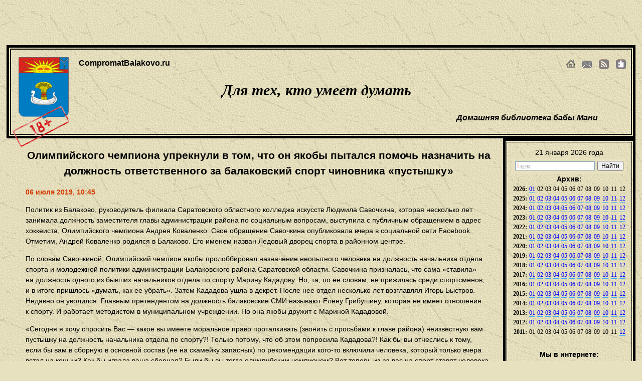

--- FILE ---
content_type: text/html; charset=utf-8
request_url: http://compromatbalakovo.ru/7325.html
body_size: 9894
content:
<!DOCTYPE html PUBLIC "-//W3C//DTD XHTML 1.0 Transitional//EN" "http://www.w3.org/TR/xhtml1/DTD/xhtml1-transitional.dtd"> 
<html xmlns="http://www.w3.org/1999/xhtml" xml:lang="en" lang="en">
<head>
<meta http-equiv="Content-Type" content="text/html; charset=utf-8"/>
<meta name="google-site-verification" content="wn4qZHbq5dEE0niii6Q95nWS6nmR3QEc9Ikj1QP8EM8"/>
<title>Олимпийского чемпиона упрекнули в том, что он якобы пытался помочь назначить на должность ответственного за балаковский спорт чиновника «пустышку»</title>
<meta name="description" content="Официального представления нового начальника отдела по спорту в администрации Балаковского района еще не было." />
<link rel="stylesheet" type="text/css" href="http://compromatbalakovo.ru/style.css"/>
<script type="text/javascript" src="http://compromatbalakovo.ru/comments/jquery.js"></script>
<script type="text/javascript" src="http://compromatbalakovo.ru/comments/script.js"></script>
<div id="move_up"><img src="http://compromatbalakovo.ru/img/up.png"/></div>
<link rel="icon" href="/favicon.ico" type="image/x-icon">
<link rel="shortcut icon" href="/favicon.ico" type="image/x-icon">
</head>
<body>
<!-- Yandex.Metrika counter -->
<script type="text/javascript">
    (function (d, w, c) {
        (w[c] = w[c] || []).push(function() {
            try {
                w.yaCounter11790571 = new Ya.Metrika({
                    id:11790571,
                    clickmap:true,
                    trackLinks:true,
                    accurateTrackBounce:true
                });
            } catch(e) { }
        });

        var n = d.getElementsByTagName("script")[0],
            s = d.createElement("script"),
            f = function () { n.parentNode.insertBefore(s, n); };
        s.type = "text/javascript";
        s.async = true;
        s.src = "https://mc.yandex.ru/metrika/watch.js";

        if (w.opera == "[object Opera]") {
            d.addEventListener("DOMContentLoaded", f, false);
        } else { f(); }
    })(document, window, "yandex_metrika_callbacks");
</script>
<noscript><div><img src="https://mc.yandex.ru/watch/11790571" style="position:absolute; left:-9999px;" alt="" /></div></noscript>
<!-- /Yandex.Metrika counter -->
<img src="http://compromatbalakovo.ru/img/18.png" style="margin:205px 0 0 5px;padding:0;float:left;position:absolute;z-index:9999;" alt="18+" title="18+"/>
<div id="reklama">
<script type="text/javascript"><!--
google_ad_client = "ca-pub-8826475867359053";
/* Компромат Балаково */
google_ad_slot = "7778897825";
google_ad_width = 728;
google_ad_height = 90;
//-->
</script>
<script type="text/javascript"
src="http://pagead2.googlesyndication.com/pagead/show_ads.js">
</script>
</div>
<div id="bord">
<div id="header">
<a href="http://compromatbalakovo.ru/" title="Перейти на главную сраницу сайта"><img id="logo" src="http://compromatbalakovo.ru/img/compromatbalakovo.png" alt="Компромат Балаково" title="Компромат Балаково"/></a>
<ul id="header_menu">
 <li>
	<a id="home" href="http://compromatbalakovo.ru/" title="На главную"></a>
 </li>
 <li>
	<a id="mail" href="mailto:mail@compromatbalakovo.ru" title="Почта для угроз автору"></a>
 </li>
 <li>
	<a id="rss" href="http://compromatbalakovo.ru/rss.php" title="Подписаться на RSS канал"></a>
 </li>
 <li>
	<a class="wdgt" href="http://www.yandex.ru/?add=87070&amp;from=promocode" target="_blank" rel="nofollow" title="Добавить наш яндекс виджет"></a>
 </li>
</ul>
<h4>CompromatBalakovo.ru</h4>
<h2>Для тех, кто умеет думать</h2>
<h3>Домашняя библиотека бабы Мани</h3>
</div>
</div><div class="content">
	<h2>Олимпийского чемпиона упрекнули в том, что он якобы пытался помочь назначить на должность ответственного за балаковский спорт чиновника «пустышку»</h2>
	<span class="date">
	06 июля 2019,&nbsp;10:45</span><br/>
	<p>Политик из Балаково, руководитель филиала Саратовского областного колледжа искусств Людмила Савочкина, которая несколько лет занимала должность заместителя главы администрации района по социальным вопросам, выступила с публичным обращением в адрес хоккеиста, Олимпийского чемпиона Андрея Коваленко. Свое обращение Савочкина опубликовала вчера в социальной сети Facebook. Отметим, Андрей Коваленко родился в Балаково. Его именем назван Ледовый дворец спорта в районном центре.</p>
<p>По словам Савочкиной, Олимпийский чемпион якобы пролоббировал назначение неопытного человека на должность начальника отдела спорта и молодежной политики администрации Балаковского района Саратовской области. Савочкина призналась, что сама «ставила» на должность одного из бывших начальников отдела по спорту Марину Кададову. Но, та, по ее словам, не прижилась среди спортсменов, и в итоге пришлось «думать, как ее убрать». Затем Кададова ушла в декрет. После нее отдел несколько лет возглавлял Игорь Быстров. Недавно он уволился. Главным претендентом на должность балаковские СМИ называют Елену Грибушину, которая не имеет отношения к спорту. И работает методистом в муниципальном учреждении. Но она якобы дружит с Мариной Кададовой.</p>
<p>«Сегодня я хочу спросить Вас — какое вы имеете моральное право проталкивать (звонить с просьбами к главе района) неизвестную вам пустышку на должность начальника отдела по спорту?! Только потому, что об этом попросила Кададова?! Как бы вы отнеслись к тому, если бы вам в сборную в основной состав (не на скамейку запасных) по рекомендации кого-то включили человека, который только вчера встал на коньки? Как бы играла ваша сборная? Были бы вы тогда олимпийским чемпионом? Вот теперь из-за вас на спорт ставят человека, который вчера только познакомился с коньками. Я очень в вас разочарована, земляк. И молчать не буду!!! А Дворец... Как назвали по просьбе жителей вашим именем, так и переименуют... также по просьбе жителей, так как вы заставляете спотыкаться балаковский спорт», — написала Людмила Савочкина.</p>
<p>Официального представления нового начальника отдела по спорту в администрации Балаковского района еще не было. Планируется, что нового руководителя представят в понедельник.</p>
<p>Источник: информационное агентство «<a href="https://nversia.ru/news/olimpiyskogo-chempiona-upreknuli-v-tom-chto-on-yakoby-pomog-naznachit-na-dolzhnost-otvetstvennogo-za-balakovskiy-sport-chinovnika-pustyshku/">Версия-Саратов</a>».</p><hr/>
	<div id="addCommentContainer">
		<h4>Добавить комментарий</h4>
		<form id="addCommentForm" method="post" action="">
			<label for="body">Текст комментария:</label>
			<textarea name="body" id="body" cols="20" rows="8"></textarea>
			<label for="name">Имя:</label>
			<input type="text" name="name" id="name" />
			<label for="email">Email (не публикуется):</label>
			<input type="text" name="email" id="email" />
			<input name="article_id" id="article_id" type="hidden" value="7325">
			<input name="ip" id="ip" type="hidden" value="52.15.199.147">
			<label for="captcha">7+13=</label>
			<input type="text" name="captcha" id="captcha" size="2"/>
			<input type="submit" id="submit" value="Комментировать" />
		</form>
	</div>
<div id="footer"></div>
</div>
<div id="menu">
<div id="menu_bord">
21 января 2026&nbsp;года<br/><div class="yandexform" onclick="return {'bg': '#e7e1bf', 'language': 'ru', 'encoding': '', 'suggest': false, 'tld': 'ru', 'site_suggest': false, 'webopt': false, 'fontsize': 12, 'arrow': false, 'fg': '#000000', 'logo': 'rb', 'websearch': false, 'type': 2}"><form action="http://compromatbalakovo.ru/search/" method="get"><input type="hidden" name="searchid" value="1837134"/><input name="text"/><input type="submit" value="Найти"/></form></div><script type="text/javascript" src="http://site.yandex.net/load/form/1/form.js" charset="utf-8"></script>

<strong>Архив:</strong>
<div id="archive"><table width="100%" cellpadding="2">
<tr>
 <td><strong>2026:</strong></td>
 <td><a href="http://compromatbalakovo.ru/archive/2026/01/">01</a></td>
 <td>02</td>
 <td>03</td>
 <td>04</td>
 <td>05</td>
 <td>06</td>
 <td>07</td>
 <td>08</td>
 <td>09</td>
 <td>10</td>
 <td>11</td>
 <td>12</td>
</tr>
<tr>
 <td><strong>2025:</strong></td>
 <td><a href="http://compromatbalakovo.ru/archive/2025/01/">01</a></td>
 <td><a href="http://compromatbalakovo.ru/archive/2025/02/">02</a></td>
 <td><a href="http://compromatbalakovo.ru/archive/2025/03/">03</a></td>
 <td><a href="http://compromatbalakovo.ru/archive/2025/04/">04</a></td>
 <td><a href="http://compromatbalakovo.ru/archive/2025/05/">05</a></td>
 <td><a href="http://compromatbalakovo.ru/archive/2025/06/">06</a></td>
 <td><a href="http://compromatbalakovo.ru/archive/2025/07/">07</a></td>
 <td><a href="http://compromatbalakovo.ru/archive/2025/08/">08</a></td>
 <td><a href="http://compromatbalakovo.ru/archive/2025/09/">09</a></td>
 <td><a href="http://compromatbalakovo.ru/archive/2025/10/">10</a></td>
 <td><a href="http://compromatbalakovo.ru/archive/2025/11/">11</a></td>
 <td><a href="http://compromatbalakovo.ru/archive/2025/12/">12</a></td>
</tr>
<tr>
 <td><strong>2024:</strong></td>
 <td><a href="http://compromatbalakovo.ru/archive/2024/01/">01</a></td>
 <td><a href="http://compromatbalakovo.ru/archive/2024/02/">02</a></td>
 <td><a href="http://compromatbalakovo.ru/archive/2024/03/">03</a></td>
 <td><a href="http://compromatbalakovo.ru/archive/2024/04/">04</a></td>
 <td><a href="http://compromatbalakovo.ru/archive/2024/05/">05</a></td>
 <td><a href="http://compromatbalakovo.ru/archive/2024/06/">06</a></td>
 <td><a href="http://compromatbalakovo.ru/archive/2024/07/">07</a></td>
 <td><a href="http://compromatbalakovo.ru/archive/2024/08/">08</a></td>
 <td><a href="http://compromatbalakovo.ru/archive/2024/09/">09</a></td>
 <td><a href="http://compromatbalakovo.ru/archive/2024/10/">10</a></td>
 <td><a href="http://compromatbalakovo.ru/archive/2024/11/">11</a></td>
 <td><a href="http://compromatbalakovo.ru/archive/2024/12/">12</a></td>
</tr>
<tr>
 <td><strong>2023:</strong></td>
 <td><a href="http://compromatbalakovo.ru/archive/2023/01/">01</a></td>
 <td><a href="http://compromatbalakovo.ru/archive/2023/02/">02</a></td>
 <td><a href="http://compromatbalakovo.ru/archive/2023/03/">03</a></td>
 <td><a href="http://compromatbalakovo.ru/archive/2023/04/">04</a></td>
 <td><a href="http://compromatbalakovo.ru/archive/2023/05/">05</a></td>
 <td><a href="http://compromatbalakovo.ru/archive/2023/06/">06</a></td>
 <td><a href="http://compromatbalakovo.ru/archive/2023/07/">07</a></td>
 <td><a href="http://compromatbalakovo.ru/archive/2023/08/">08</a></td>
 <td><a href="http://compromatbalakovo.ru/archive/2023/09/">09</a></td>
 <td><a href="http://compromatbalakovo.ru/archive/2023/10/">10</a></td>
 <td><a href="http://compromatbalakovo.ru/archive/2023/11/">11</a></td>
 <td><a href="http://compromatbalakovo.ru/archive/2023/12/">12</a></td>
</tr>
<tr>
 <td><strong>2022:</strong></td>
 <td><a href="http://compromatbalakovo.ru/archive/2022/01/">01</a></td>
 <td><a href="http://compromatbalakovo.ru/archive/2022/02/">02</a></td>
 <td><a href="http://compromatbalakovo.ru/archive/2022/03/">03</a></td>
 <td><a href="http://compromatbalakovo.ru/archive/2022/04/">04</a></td>
 <td><a href="http://compromatbalakovo.ru/archive/2022/05/">05</a></td>
 <td><a href="http://compromatbalakovo.ru/archive/2022/06/">06</a></td>
 <td><a href="http://compromatbalakovo.ru/archive/2022/07/">07</a></td>
 <td><a href="http://compromatbalakovo.ru/archive/2022/08/">08</a></td>
 <td><a href="http://compromatbalakovo.ru/archive/2022/09/">09</a></td>
 <td><a href="http://compromatbalakovo.ru/archive/2022/10/">10</a></td>
 <td><a href="http://compromatbalakovo.ru/archive/2022/11/">11</a></td>
 <td><a href="http://compromatbalakovo.ru/archive/2022/12/">12</a></td>
</tr>
<tr>
 <td><strong>2021:</strong></td>
 <td><a href="http://compromatbalakovo.ru/archive/2021/01/">01</a></td>
 <td><a href="http://compromatbalakovo.ru/archive/2021/02/">02</a></td>
 <td><a href="http://compromatbalakovo.ru/archive/2021/03/">03</a></td>
 <td><a href="http://compromatbalakovo.ru/archive/2021/04/">04</a></td>
 <td><a href="http://compromatbalakovo.ru/archive/2021/05/">05</a></td>
 <td><a href="http://compromatbalakovo.ru/archive/2021/06/">06</a></td>
 <td><a href="http://compromatbalakovo.ru/archive/2021/07/">07</a></td>
 <td><a href="http://compromatbalakovo.ru/archive/2021/08/">08</a></td>
 <td><a href="http://compromatbalakovo.ru/archive/2021/09/">09</a></td>
 <td><a href="http://compromatbalakovo.ru/archive/2021/10/">10</a></td>
 <td><a href="http://compromatbalakovo.ru/archive/2021/11/">11</a></td>
 <td><a href="http://compromatbalakovo.ru/archive/2021/12/">12</a></td>
</tr>
<tr>
 <td><strong>2020:</strong></td>
 <td><a href="http://compromatbalakovo.ru/archive/2020/01/">01</a></td>
 <td><a href="http://compromatbalakovo.ru/archive/2020/02/">02</a></td>
 <td><a href="http://compromatbalakovo.ru/archive/2020/03/">03</a></td>
 <td><a href="http://compromatbalakovo.ru/archive/2020/04/">04</a></td>
 <td><a href="http://compromatbalakovo.ru/archive/2020/05/">05</a></td>
 <td><a href="http://compromatbalakovo.ru/archive/2020/06/">06</a></td>
 <td><a href="http://compromatbalakovo.ru/archive/2020/07/">07</a></td>
 <td><a href="http://compromatbalakovo.ru/archive/2020/08/">08</a></td>
 <td><a href="http://compromatbalakovo.ru/archive/2020/09/">09</a></td>
 <td><a href="http://compromatbalakovo.ru/archive/2020/10/">10</a></td>
 <td><a href="http://compromatbalakovo.ru/archive/2020/11/">11</a></td>
 <td><a href="http://compromatbalakovo.ru/archive/2020/12/">12</a></td>
</tr>
<tr>
 <td><strong>2019:</strong></td>
 <td><a href="http://compromatbalakovo.ru/archive/2019/01/">01</a></td>
 <td><a href="http://compromatbalakovo.ru/archive/2019/02/">02</a></td>
 <td><a href="http://compromatbalakovo.ru/archive/2019/03/">03</a></td>
 <td><a href="http://compromatbalakovo.ru/archive/2019/04/">04</a></td>
 <td><a href="http://compromatbalakovo.ru/archive/2019/05/">05</a></td>
 <td><a href="http://compromatbalakovo.ru/archive/2019/06/">06</a></td>
 <td><a href="http://compromatbalakovo.ru/archive/2019/07/">07</a></td>
 <td><a href="http://compromatbalakovo.ru/archive/2019/08/">08</a></td>
 <td><a href="http://compromatbalakovo.ru/archive/2019/09/">09</a></td>
 <td><a href="http://compromatbalakovo.ru/archive/2019/10/">10</a></td>
 <td><a href="http://compromatbalakovo.ru/archive/2019/11/">11</a></td>
 <td><a href="http://compromatbalakovo.ru/archive/2019/12/">12</a></td>
</tr>
<tr>
 <td><strong>2018:</strong></td>
 <td><a href="http://compromatbalakovo.ru/archive/2018/01/">01</a></td>
 <td><a href="http://compromatbalakovo.ru/archive/2018/02/">02</a></td>
 <td><a href="http://compromatbalakovo.ru/archive/2018/03/">03</a></td>
 <td><a href="http://compromatbalakovo.ru/archive/2018/04/">04</a></td>
 <td><a href="http://compromatbalakovo.ru/archive/2018/05/">05</a></td>
 <td><a href="http://compromatbalakovo.ru/archive/2018/06/">06</a></td>
 <td><a href="http://compromatbalakovo.ru/archive/2018/07/">07</a></td>
 <td><a href="http://compromatbalakovo.ru/archive/2018/08/">08</a></td>
 <td><a href="http://compromatbalakovo.ru/archive/2018/09/">09</a></td>
 <td><a href="http://compromatbalakovo.ru/archive/2018/10/">10</a></td>
 <td><a href="http://compromatbalakovo.ru/archive/2018/11/">11</a></td>
 <td><a href="http://compromatbalakovo.ru/archive/2018/12/">12</a></td>
</tr>
<tr>
 <td><strong>2017:</strong></td>
 <td><a href="http://compromatbalakovo.ru/archive/2017/01/">01</a></td>
 <td><a href="http://compromatbalakovo.ru/archive/2017/02/">02</a></td>
 <td><a href="http://compromatbalakovo.ru/archive/2017/03/">03</a></td>
 <td><a href="http://compromatbalakovo.ru/archive/2017/04/">04</a></td>
 <td><a href="http://compromatbalakovo.ru/archive/2017/05/">05</a></td>
 <td><a href="http://compromatbalakovo.ru/archive/2017/06/">06</a></td>
 <td><a href="http://compromatbalakovo.ru/archive/2017/07/">07</a></td>
 <td><a href="http://compromatbalakovo.ru/archive/2017/08/">08</a></td>
 <td><a href="http://compromatbalakovo.ru/archive/2017/09/">09</a></td>
 <td><a href="http://compromatbalakovo.ru/archive/2017/10/">10</a></td>
 <td><a href="http://compromatbalakovo.ru/archive/2017/11/">11</a></td>
 <td><a href="http://compromatbalakovo.ru/archive/2017/12/">12</a></td>
</tr>
<tr>
 <td><strong>2016:</strong></td>
 <td><a href="http://compromatbalakovo.ru/archive/2016/01/">01</a></td>
 <td><a href="http://compromatbalakovo.ru/archive/2016/02/">02</a></td>
 <td><a href="http://compromatbalakovo.ru/archive/2016/03/">03</a></td>
 <td><a href="http://compromatbalakovo.ru/archive/2016/04/">04</a></td>
 <td><a href="http://compromatbalakovo.ru/archive/2016/05/">05</a></td>
 <td><a href="http://compromatbalakovo.ru/archive/2016/06/">06</a></td>
 <td><a href="http://compromatbalakovo.ru/archive/2016/07/">07</a></td>
 <td><a href="http://compromatbalakovo.ru/archive/2016/08/">08</a></td>
 <td><a href="http://compromatbalakovo.ru/archive/2016/09/">09</a></td>
 <td><a href="http://compromatbalakovo.ru/archive/2016/10/">10</a></td>
 <td><a href="http://compromatbalakovo.ru/archive/2016/11/">11</a></td>
 <td><a href="http://compromatbalakovo.ru/archive/2016/12/">12</a></td>
</tr>
<tr>
 <td><strong>2015:</strong></td>
 <td><a href="http://compromatbalakovo.ru/archive/2015/01/">01</a></td>
 <td><a href="http://compromatbalakovo.ru/archive/2015/02/">02</a></td>
 <td><a href="http://compromatbalakovo.ru/archive/2015/03/">03</a></td>
 <td><a href="http://compromatbalakovo.ru/archive/2015/04/">04</a></td>
 <td><a href="http://compromatbalakovo.ru/archive/2015/05/">05</a></td>
 <td><a href="http://compromatbalakovo.ru/archive/2015/06/">06</a></td>
 <td><a href="http://compromatbalakovo.ru/archive/2015/07/">07</a></td>
 <td><a href="http://compromatbalakovo.ru/archive/2015/08/">08</a></td>
 <td><a href="http://compromatbalakovo.ru/archive/2015/09/">09</a></td>
 <td><a href="http://compromatbalakovo.ru/archive/2015/10/">10</a></td>
 <td><a href="http://compromatbalakovo.ru/archive/2015/11/">11</a></td>
 <td><a href="http://compromatbalakovo.ru/archive/2015/12/">12</a></td>
</tr>
<tr>
 <td><strong>2014:</strong></td>
 <td><a href="http://compromatbalakovo.ru/archive/2014/01/">01</a></td>
 <td><a href="http://compromatbalakovo.ru/archive/2014/02/">02</a></td>
 <td><a href="http://compromatbalakovo.ru/archive/2014/03/">03</a></td>
 <td><a href="http://compromatbalakovo.ru/archive/2014/04/">04</a></td>
 <td><a href="http://compromatbalakovo.ru/archive/2014/05/">05</a></td>
 <td><a href="http://compromatbalakovo.ru/archive/2014/06/">06</a></td>
 <td><a href="http://compromatbalakovo.ru/archive/2014/07/">07</a></td>
 <td><a href="http://compromatbalakovo.ru/archive/2014/08/">08</a></td>
 <td><a href="http://compromatbalakovo.ru/archive/2014/09/">09</a></td>
 <td><a href="http://compromatbalakovo.ru/archive/2014/10/">10</a></td>
 <td><a href="http://compromatbalakovo.ru/archive/2014/11/">11</a></td>
 <td><a href="http://compromatbalakovo.ru/archive/2014/12/">12</a></td>
</tr>
<tr>
 <td><strong>2013:</strong></td>
 <td><a href="http://compromatbalakovo.ru/archive/2013/01/">01</a></td>
 <td><a href="http://compromatbalakovo.ru/archive/2013/02/">02</a></td>
 <td><a href="http://compromatbalakovo.ru/archive/2013/03/">03</a></td>
 <td><a href="http://compromatbalakovo.ru/archive/2013/04/">04</a></td>
 <td><a href="http://compromatbalakovo.ru/archive/2013/05/">05</a></td>
 <td><a href="http://compromatbalakovo.ru/archive/2013/06/">06</a></td>
 <td><a href="http://compromatbalakovo.ru/archive/2013/07/">07</a></td>
 <td><a href="http://compromatbalakovo.ru/archive/2013/08/">08</a></td>
 <td><a href="http://compromatbalakovo.ru/archive/2013/09/">09</a></td>
 <td><a href="http://compromatbalakovo.ru/archive/2013/10/">10</a></td>
 <td><a href="http://compromatbalakovo.ru/archive/2013/11/">11</a></td>
 <td><a href="http://compromatbalakovo.ru/archive/2013/12/">12</a></td>
</tr>
<tr>
 <td><strong>2012:</strong></td>
 <td><a href="http://compromatbalakovo.ru/archive/2012/01/">01</a></td>
 <td><a href="http://compromatbalakovo.ru/archive/2012/02/">02</a></td>
 <td><a href="http://compromatbalakovo.ru/archive/2012/03/">03</a></td>
 <td><a href="http://compromatbalakovo.ru/archive/2012/04/">04</a></td>
 <td><a href="http://compromatbalakovo.ru/archive/2012/05/">05</a></td>
 <td><a href="http://compromatbalakovo.ru/archive/2012/06/">06</a></td>
 <td><a href="http://compromatbalakovo.ru/archive/2012/07/">07</a></td>
 <td><a href="http://compromatbalakovo.ru/archive/2012/08/">08</a></td>
 <td><a href="http://compromatbalakovo.ru/archive/2012/09/">09</a></td>
 <td><a href="http://compromatbalakovo.ru/archive/2012/10/">10</a></td>
 <td><a href="http://compromatbalakovo.ru/archive/2012/11/">11</a></td>
 <td><a href="http://compromatbalakovo.ru/archive/2012/12/">12</a></td>
</tr>
<tr>
 <td><strong>2011:</strong></td>
 <td>01</td>
 <td>02</td>
 <td>03</td>
 <td>04</td>
 <td>05</td>
 <td>06</td>
 <td>07</td>
 <td>08</td>
 <td>09</td>
 <td>10</td>
 <td>11</td>
 <td><a href="http://compromatbalakovo.ru/archive/2011/12/">12</a></td>
</tr>
</table>
</div><br/>
<table align="center" cellpadding="4">
 <tr>
  <td>
	<strong>Мы&nbsp;в&nbsp;интернете:</strong>
  </td>
 </tr>
 <tr>
  <td align="left">
	<a id="vk" target="_blank" href="http://vk.com/compromatbalakovo" title="Компромат Балаково ВКонтакте"></a>&nbsp;<a href="http://vk.com/compromatbalakovo" target="_blank" title="Компромат Балаково ВКонтакте"><strong>ВКонтакте</strong></a>
  </td>
 </tr>
	
 <tr>
  <td align="left">
	<a class="wdgt" href="http://www.yandex.ru/?add=87070&amp;from=promocode" target="_blank" title="Добавить наш яндекс-виджет"></a>&nbsp;<a href="http://www.yandex.ru/?add=87070&amp;from=promocode" target="_blank" title="Добавить наш яндекс-виджет"><strong>Яндекс</strong></a>
  </td>
 </tr>
	
 <tr>
  <td align="left">
	<a id="yt" href="http://youtube.com/compromatbalakovo/" target="_blank" title="Компромат Балаково на YouTube"></a>&nbsp;<a href="http://youtube.com/compromatbalakovo/" target="_blank" title="Компромат Балаково на YouTube"><strong>YouTube</strong></a>
  </td>
 </tr>
</table>
<br/>
<strong>Переход на личности:</strong><br/>
			<a href="http://compromatbalakovo.ru/Aleksandr_Abrosimov.htm" title="Упоминаний: 17">Александр Абросимов</a>&nbsp;(17)<br/>
			<a href="http://compromatbalakovo.ru/Aleksandr_Alekseev.htm" title="Упоминаний: 228">Александр Алексеев</a>&nbsp;(228)<br/>
			<a href="http://compromatbalakovo.ru/Aleksandr_Anidalov.htm" title="Упоминаний: 268">Александр Анидалов</a>&nbsp;(268)<br/>
			<a href="http://compromatbalakovo.ru/Alexandr_Babichev.htm" title="Упоминаний: 10">Александр Бабичев</a>&nbsp;(10)<br/>
			<a href="http://compromatbalakovo.ru/Aleksandr_Balukov.htm" title="Упоминаний: 100">Александр Балуков</a>&nbsp;(100)<br/>
			<a href="http://compromatbalakovo.ru/Aleksandr_Burenin.htm" title="Упоминаний: 12">Александр Буренин</a>&nbsp;(12)<br/>
			<a href="http://compromatbalakovo.ru/Aleksandr_Vyiskrebencev.htm" title="Упоминаний: 70">Александр Выскребенцев</a>&nbsp;(70)<br/>
			<a href="http://compromatbalakovo.ru/Aleksandr_Gayduk.htm" title="Упоминаний: 26">Александр Гайдук</a>&nbsp;(26)<br/>
			<a href="http://compromatbalakovo.ru/Aleksandr_Juravlev.htm" title="Упоминаний: 21">Александр Журавлев</a>&nbsp;(21)<br/>
			<a href="http://compromatbalakovo.ru/Aleksandr_Kosov.htm" title="Упоминаний: 19">Александр Косов</a>&nbsp;(19)<br/>
			<a href="http://compromatbalakovo.ru/Aleksandr_Lando.htm" title="Упоминаний: 258">Александр Ландо</a>&nbsp;(258)<br/>
			<a href="http://compromatbalakovo.ru/Aleksandr_Larionov.htm" title="Упоминаний: 31">Александр Ларионов</a>&nbsp;(31)<br/>
			<a href="http://compromatbalakovo.ru/Aleksandr_Mujikov.htm" title="Упоминаний: 12">Александр Мужиков</a>&nbsp;(12)<br/>
			<a href="http://compromatbalakovo.ru/Aleksandr_Murnin.htm" title="Упоминаний: 28">Александр Мурнин</a>&nbsp;(28)<br/>
			<a href="http://compromatbalakovo.ru/Aleksandr_Ovsyannikov.htm" title="Упоминаний: 55">Александр Овсянников</a>&nbsp;(55)<br/>
			<a href="http://compromatbalakovo.ru/Aleksandr_Romanov.htm" title="Упоминаний: 89">Александр Романов</a>&nbsp;(89)<br/>
			<a href="http://compromatbalakovo.ru/Aleksandr_Solovev.htm" title="Упоминаний: 311">Александр Соловьев</a>&nbsp;(311)<br/>
			<a href="http://compromatbalakovo.ru/Aleksandr_Strelyuhin.htm" title="Упоминаний: 314">Александр Стрелюхин</a>&nbsp;(314)<br/>
			<a href="http://compromatbalakovo.ru/Aleksandr_Sundeev.htm" title="Упоминаний: 22">Александр Сундеев</a>&nbsp;(22)<br/>
			<a href="http://compromatbalakovo.ru/Aleksandr_Chutev.htm" title="Упоминаний: 32">Александр Чутьев</a>&nbsp;(32)<br/>
			<a href="http://compromatbalakovo.ru/Aleksey_Antipin.htm" title="Упоминаний: 31">Алексей Антипин</a>&nbsp;(31)<br/>
			<a href="http://compromatbalakovo.ru/Aleksey_Antonov.htm" title="Упоминаний: 60">Алексей Антонов</a>&nbsp;(60)<br/>
			<a href="http://compromatbalakovo.ru/Aleksey_Danilov.htm" title="Упоминаний: 18">Алексей Данилов</a>&nbsp;(18)<br/>
			<a href="http://compromatbalakovo.ru/Aleksey_Mazepov.htm" title="Упоминаний: 41">Алексей Мазепов</a>&nbsp;(41)<br/>
			<a href="http://compromatbalakovo.ru/Aleksey_Saurin.htm" title="Упоминаний: 21">Алексей Саурин</a>&nbsp;(21)<br/>
			<a href="http://compromatbalakovo.ru/Aleksey_Scherbakov.htm" title="Упоминаний: 19">Алексей Щербаков</a>&nbsp;(19)<br/>
			<a href="http://compromatbalakovo.ru/Alik_Sabriga.htm" title="Упоминаний: 31">Алик Сабрига</a>&nbsp;(31)<br/>
			<a href="http://compromatbalakovo.ru/Alla_Semenova.htm" title="Упоминаний: 19">Алла Семенова</a>&nbsp;(19)<br/>
			<a href="http://compromatbalakovo.ru/Albert_Starenko.htm" title="Упоминаний: 17">Альберт Старенко</a>&nbsp;(17)<br/>
			<a href="http://compromatbalakovo.ru/Anatoliy_Krasnov.htm" title="Упоминаний: 25">Анатолий Краснов</a>&nbsp;(25)<br/>
			<a href="http://compromatbalakovo.ru/Andrey_Bagasin.htm" title="Упоминаний: 11">Андрей Багасин</a>&nbsp;(11)<br/>
			<a href="http://compromatbalakovo.ru/Andrey_Voevodin.htm" title="Упоминаний: 11">Андрей Воеводин</a>&nbsp;(11)<br/>
			<a href="http://compromatbalakovo.ru/Andrey_Volodihin.htm" title="Упоминаний: 32">Андрей Володихин</a>&nbsp;(32)<br/>
			<a href="http://compromatbalakovo.ru/Andrey_Galicin.htm" title="Упоминаний: 19">Андрей Галицин</a>&nbsp;(19)<br/>
			<a href="http://compromatbalakovo.ru/Andrey_Geraschenko.htm" title="Упоминаний: 28">Андрей Геращенко</a>&nbsp;(28)<br/>
			<a href="http://compromatbalakovo.ru/Andrey_Danilov.htm" title="Упоминаний: 107">Андрей Данилов</a>&nbsp;(107)<br/>
			<a href="http://compromatbalakovo.ru/Andrey_Jdanov.htm" title="Упоминаний: 15">Андрей Жданов</a>&nbsp;(15)<br/>
			<a href="http://compromatbalakovo.ru/Andrey_Lavrikov.htm" title="Упоминаний: 11">Андрей Лавриков</a>&nbsp;(11)<br/>
			<a href="http://compromatbalakovo.ru/Andrey_Mihaylovskiy.htm" title="Упоминаний: 21">Андрей Михайловский</a>&nbsp;(21)<br/>
			<a href="http://compromatbalakovo.ru/Andrey_Sayfudinov.htm" title="Упоминаний: 55">Андрей Сайфудинов</a>&nbsp;(55)<br/>
			<a href="http://compromatbalakovo.ru/Anna_Cyiganova.htm" title="Упоминаний: 44">Анна Цыганова</a>&nbsp;(44)<br/>
			<a href="http://compromatbalakovo.ru/Anton_Ischenko.htm" title="Упоминаний: 81">Антон Ищенко</a>&nbsp;(81)<br/>
			<a href="http://compromatbalakovo.ru/Anton_Ponomarev.htm" title="Упоминаний: 28">Антон Пономарев</a>&nbsp;(28)<br/>
			<a href="http://compromatbalakovo.ru/Ararat_Kirakosyan.htm" title="Упоминаний: 18">Арарат Киракосян</a>&nbsp;(18)<br/>
			<a href="http://compromatbalakovo.ru/Artur_Kolosov.htm" title="Упоминаний: 34">Артур Колосов</a>&nbsp;(34)<br/>
			<a href="http://compromatbalakovo.ru/Boris_Shinchuk.htm" title="Упоминаний: 66">Борис Шинчук</a>&nbsp;(66)<br/>
			<a href="http://compromatbalakovo.ru/Vadim_Oykin.htm" title="Упоминаний: 55">Вадим Ойкин</a>&nbsp;(55)<br/>
			<a href="http://compromatbalakovo.ru/Vadim_Rogojin.htm" title="Упоминаний: 43">Вадим Рогожин</a>&nbsp;(43)<br/>
			<a href="http://compromatbalakovo.ru/Valentina_Grechushkina.htm" title="Упоминаний: 47">Валентина Гречушкина</a>&nbsp;(47)<br/>
			<a href="http://compromatbalakovo.ru/Valeriy_Manukyan.htm" title="Упоминаний: 34">Валерий Манукян</a>&nbsp;(34)<br/>
			<a href="http://compromatbalakovo.ru/Valeriy_Radaev.htm" title="Упоминаний: 1803">Валерий Радаев</a>&nbsp;(1803)<br/>
			<a href="http://compromatbalakovo.ru/Valeriy_Rashkin.htm" title="Упоминаний: 38">Валерий Рашкин</a>&nbsp;(38)<br/>
			<a href="http://compromatbalakovo.ru/Vasiliy_Razdelkin.htm" title="Упоминаний: 23">Василий Разделкин</a>&nbsp;(23)<br/>
			<a href="http://compromatbalakovo.ru/Vasiliy_Sinichkin.htm" title="Упоминаний: 11">Василий Синичкин</a>&nbsp;(11)<br/>
			<a href="http://compromatbalakovo.ru/Viktor_Basov.htm" title="Упоминаний: 10">Виктор Басов</a>&nbsp;(10)<br/>
			<a href="http://compromatbalakovo.ru/Viktor_Ignatov.htm" title="Упоминаний: 11">Виктор Игнатов</a>&nbsp;(11)<br/>
			<a href="http://compromatbalakovo.ru/Vladimir_Esipov.htm" title="Упоминаний: 143">Владимир Есипов</a>&nbsp;(143)<br/>
			<a href="http://compromatbalakovo.ru/Vladimir_Kapitanov.htm" title="Упоминаний: 19">Владимир Капитанов</a>&nbsp;(19)<br/>
			<a href="http://compromatbalakovo.ru/Vladimir_Kapkaev.htm" title="Упоминаний: 170">Владимир Капкаев</a>&nbsp;(170)<br/>
			<a href="http://compromatbalakovo.ru/Vladimir_Nikolaev.htm" title="Упоминаний: 106">Владимир Николаев</a>&nbsp;(106)<br/>
			<a href="http://compromatbalakovo.ru/Vladimir_Pojarov.htm" title="Упоминаний: 61">Владимир Пожаров</a>&nbsp;(61)<br/>
			<a href="http://compromatbalakovo.ru/Vladimir_Popeko.htm" title="Упоминаний: 73">Владимир Попеко</a>&nbsp;(73)<br/>
			<a href="http://compromatbalakovo.ru/Vladimir_Solovev.htm" title="Упоминаний: 98">Владимир Соловьев</a>&nbsp;(98)<br/>
			<a href="http://compromatbalakovo.ru/Vladimir_Stepanov.htm" title="Упоминаний: 50">Владимир Степанов</a>&nbsp;(50)<br/>
			<a href="http://compromatbalakovo.ru/Vladimir_Shuldyakov.htm" title="Упоминаний: 11">Владимир Шульдяков</a>&nbsp;(11)<br/>
			<a href="http://compromatbalakovo.ru/Vladislav_Kozlov.htm" title="Упоминаний: 27">Владислав Козлов</a>&nbsp;(27)<br/>
			<a href="http://compromatbalakovo.ru/Vyacheslav_Volodin.htm" title="Упоминаний: 543">Вячеслав Володин</a>&nbsp;(543)<br/>
			<a href="http://compromatbalakovo.ru/Vyacheslav_Deryabin.htm" title="Упоминаний: 22">Вячеслав Дерябин</a>&nbsp;(22)<br/>
			<a href="http://compromatbalakovo.ru/Vyacheslav_Kosolapkin.htm" title="Упоминаний: 28">Вячеслав Косолапкин</a>&nbsp;(28)<br/>
			<a href="http://compromatbalakovo.ru/Denis_Mamaev.htm" title="Упоминаний: 50">Денис Мамаев</a>&nbsp;(50)<br/>
			<a href="http://compromatbalakovo.ru/Denis_Fadeev.htm" title="Упоминаний: 142">Денис Фадеев</a>&nbsp;(142)<br/>
			<a href="http://compromatbalakovo.ru/Dmitriy_Ayackov.htm" title="Упоминаний: 94">Дмитрий Аяцков</a>&nbsp;(94)<br/>
			<a href="http://compromatbalakovo.ru/Dmitriy_Oleynik.htm" title="Упоминаний: 11">Дмитрий Олейник</a>&nbsp;(11)<br/>
			<a href="http://compromatbalakovo.ru/Dmitriy_Poperechnev.htm" title="Упоминаний: 200">Дмитрий Поперечнев</a>&nbsp;(200)<br/>
			<a href="http://compromatbalakovo.ru/Dmitriy_Pyanyih.htm" title="Упоминаний: 16">Дмитрий Пьяных</a>&nbsp;(16)<br/>
			<a href="http://compromatbalakovo.ru/Dmitriy_Sernov.htm" title="Упоминаний: 77">Дмитрий Сернов</a>&nbsp;(77)<br/>
			<a href="http://compromatbalakovo.ru/Dmitriy_Tepin.htm" title="Упоминаний: 73">Дмитрий Тепин</a>&nbsp;(73)<br/>
			<a href="http://compromatbalakovo.ru/Dmitriy_Trofimov.htm" title="Упоминаний: 37">Дмитрий Трофимов</a>&nbsp;(37)<br/>
			<a href="http://compromatbalakovo.ru/Dmitriy_Chernyshevsky.htm" title="Упоминаний: 15">Дмитрий Чернышевский</a>&nbsp;(15)<br/>
			<a href="http://compromatbalakovo.ru/Evgeniy_Efremov.htm" title="Упоминаний: 12">Евгений Ефремов</a>&nbsp;(12)<br/>
			<a href="http://compromatbalakovo.ru/Evgeniy_Zapyatkin.htm" title="Упоминаний: 46">Евгений Запяткин</a>&nbsp;(46)<br/>
			<a href="http://compromatbalakovo.ru/Evgeniy_Smirnov.htm" title="Упоминаний: 55">Евгений Смирнов</a>&nbsp;(55)<br/>
			<a href="http://compromatbalakovo.ru/Zinaida_Samsonova.htm" title="Упоминаний: 85">Зинаида Самсонова</a>&nbsp;(85)<br/>
			<a href="http://compromatbalakovo.ru/Ivan_Dzyuban.htm" title="Упоминаний: 32">Иван Дзюбан</a>&nbsp;(32)<br/>
			<a href="http://compromatbalakovo.ru/Ivan_Kuzmin.htm" title="Упоминаний: 86">Иван Кузьмин</a>&nbsp;(86)<br/>
			<a href="http://compromatbalakovo.ru/Ivan_Rodichev.htm" title="Упоминаний: 36">Иван Родичев</a>&nbsp;(36)<br/>
			<a href="http://compromatbalakovo.ru/Ivan_Cheprasov.htm" title="Упоминаний: 1160">Иван Чепрасов</a>&nbsp;(1160)<br/>
			<a href="http://compromatbalakovo.ru/Igor_Kachev.htm" title="Упоминаний: 15">Игорь Качев</a>&nbsp;(15)<br/>
			<a href="http://compromatbalakovo.ru/Igor_Lopatkin.htm" title="Упоминаний: 14">Игорь Лопаткин</a>&nbsp;(14)<br/>
			<a href="http://compromatbalakovo.ru/Igor_Pivovarov.htm" title="Упоминаний: 198">Игорь Пивоваров</a>&nbsp;(198)<br/>
			<a href="http://compromatbalakovo.ru/Igor_Starovoytov.htm" title="Упоминаний: 49">Игорь Старовойтов</a>&nbsp;(49)<br/>
			<a href="http://compromatbalakovo.ru/Irina_Rastorgueva.htm" title="Упоминаний: 11">Ирина Расторгуева</a>&nbsp;(11)<br/>
			<a href="http://compromatbalakovo.ru/Irina_Sedova.htm" title="Упоминаний: 10">Ирина Седова</a>&nbsp;(10)<br/>
			<a href="http://compromatbalakovo.ru/Kirill_Lavrentev.htm" title="Упоминаний: 144">Кирилл Лаврентьев</a>&nbsp;(144)<br/>
			<a href="http://compromatbalakovo.ru/Konstantin_Kuznecov.htm" title="Упоминаний: 39">Константин Кузнецов</a>&nbsp;(39)<br/>
			<a href="http://compromatbalakovo.ru/Larisa_Kolyazina.htm" title="Упоминаний: 24">Лариса Колязина</a>&nbsp;(24)<br/>
			<a href="http://compromatbalakovo.ru/Larisa_Novikova.htm" title="Упоминаний: 15">Лариса Новикова</a>&nbsp;(15)<br/>
			<a href="http://compromatbalakovo.ru/Leonid_Pisnoy.htm" title="Упоминаний: 159">Леонид Писной</a>&nbsp;(159)<br/>
			<a href="http://compromatbalakovo.ru/Leonid_Rodionov.htm" title="Упоминаний: 24">Леонид Родионов</a>&nbsp;(24)<br/>
			<a href="http://compromatbalakovo.ru/Lidiya_Sviridova.htm" title="Упоминаний: 23">Лидия Свиридова</a>&nbsp;(23)<br/>
			<a href="http://compromatbalakovo.ru/Lyubov_Besshaposhnikova.htm" title="Упоминаний: 14">Любовь Бесшапошникова</a>&nbsp;(14)<br/>
			<a href="http://compromatbalakovo.ru/Lyudmila_Bokova.htm" title="Упоминаний: 36">Людмила Бокова</a>&nbsp;(36)<br/>
			<a href="http://compromatbalakovo.ru/Lyudmila_Bryizgalova.htm" title="Упоминаний: 10">Людмила Брызгалова</a>&nbsp;(10)<br/>
			<a href="http://compromatbalakovo.ru/Lyudmila_Odincova.htm" title="Упоминаний: 21">Людмила Одинцова</a>&nbsp;(21)<br/>
			<a href="http://compromatbalakovo.ru/Lyudmila_Savochkina.htm" title="Упоминаний: 102">Людмила Савочкина</a>&nbsp;(102)<br/>
			<a href="http://compromatbalakovo.ru/Maksim_Ramih.htm" title="Упоминаний: 37">Максим Рамих</a>&nbsp;(37)<br/>
			<a href="http://compromatbalakovo.ru/Maksim_Fateev.htm" title="Упоминаний: 15">Максим Фатеев</a>&nbsp;(15)<br/>
			<a href="http://compromatbalakovo.ru/Marina_Aleshina.htm" title="Упоминаний: 22">Марина Алешина</a>&nbsp;(22)<br/>
			<a href="http://compromatbalakovo.ru/Marina_Epifanova.htm" title="Упоминаний: 63">Марина Епифанова</a>&nbsp;(63)<br/>
			<a href="http://compromatbalakovo.ru/Mihail_Babich.htm" title="Упоминаний: 97">Михаил Бабич</a>&nbsp;(97)<br/>
			<a href="http://compromatbalakovo.ru/Mihail_Vulah.htm" title="Упоминаний: 16">Михаил Вулах</a>&nbsp;(16)<br/>
			<a href="http://compromatbalakovo.ru/Mihail_Goremyiko.htm" title="Упоминаний: 20">Михаил Горемыко</a>&nbsp;(20)<br/>
			<a href="http://compromatbalakovo.ru/Mihail_Isaev.htm" title="Упоминаний: 51">Михаил Исаев</a>&nbsp;(51)<br/>
			<a href="http://compromatbalakovo.ru/Mihail_Kiskin.htm" title="Упоминаний: 141">Михаил Кискин</a>&nbsp;(141)<br/>
			<a href="http://compromatbalakovo.ru/Mihail_Orlov.htm" title="Упоминаний: 12">Михаил Орлов</a>&nbsp;(12)<br/>
			<a href="http://compromatbalakovo.ru/Mihail_Ustalov.htm" title="Упоминаний: 13">Михаил Усталов</a>&nbsp;(13)<br/>
			<a href="http://compromatbalakovo.ru/Nadejda_Greshnova.htm" title="Упоминаний: 26">Надежда Грешнова</a>&nbsp;(26)<br/>
			<a href="http://compromatbalakovo.ru/Natalya_Karaman.htm" title="Упоминаний: 147">Наталья Караман</a>&nbsp;(147)<br/>
			<a href="http://compromatbalakovo.ru/Natalya_Kindras.htm" title="Упоминаний: 32">Наталья Киндрась</a>&nbsp;(32)<br/>
			<a href="http://compromatbalakovo.ru/Natalya_Krasilnikova.htm" title="Упоминаний: 36">Наталья Красильникова</a>&nbsp;(36)<br/>
			<a href="http://compromatbalakovo.ru/Natalya_Lindigrin.htm" title="Упоминаний: 32">Наталья Линдигрин</a>&nbsp;(32)<br/>
			<a href="http://compromatbalakovo.ru/Natalya_Mazina.htm" title="Упоминаний: 19">Наталья Мазина</a>&nbsp;(19)<br/>
			<a href="http://compromatbalakovo.ru/Natalya_Rudenko.htm" title="Упоминаний: 27">Наталья Руденко</a>&nbsp;(27)<br/>
			<a href="http://compromatbalakovo.ru/Natalya_Sokolova.htm" title="Упоминаний: 17">Наталья Соколова</a>&nbsp;(17)<br/>
			<a href="http://compromatbalakovo.ru/Nikolay_Asafev.htm" title="Упоминаний: 15">Николай Асафьев</a>&nbsp;(15)<br/>
			<a href="http://compromatbalakovo.ru/Nikolay_Bondarenko.htm" title="Упоминаний: 155">Николай Бондаренко</a>&nbsp;(155)<br/>
			<a href="http://compromatbalakovo.ru/Nikolay_Pankov.htm" title="Упоминаний: 403">Николай Панков</a>&nbsp;(403)<br/>
			<a href="http://compromatbalakovo.ru/Nikolay_Semenec.htm" title="Упоминаний: 111">Николай Семенец</a>&nbsp;(111)<br/>
			<a href="http://compromatbalakovo.ru/Nikolay_Trifonov.htm" title="Упоминаний: 10">Николай Трифонов</a>&nbsp;(10)<br/>
			<a href="http://compromatbalakovo.ru/Nikolay_Churikov.htm" title="Упоминаний: 48">Николай Чуриков</a>&nbsp;(48)<br/>
			<a href="http://compromatbalakovo.ru/Oleg_Grischenko.htm" title="Упоминаний: 118">Олег Грищенко</a>&nbsp;(118)<br/>
			<a href="http://compromatbalakovo.ru/Oleg_Karnomazov.htm" title="Упоминаний: 13">Олег Карномазов</a>&nbsp;(13)<br/>
			<a href="http://compromatbalakovo.ru/Oleg_Kostin.htm" title="Упоминаний: 43">Олег Костин</a>&nbsp;(43)<br/>
			<a href="http://compromatbalakovo.ru/Oleg_Shokurov.htm" title="Упоминаний: 39">Олег Шокуров</a>&nbsp;(39)<br/>
			<a href="http://compromatbalakovo.ru/Olesya_Trifonova.htm" title="Упоминаний: 14">Олеся Трифонова</a>&nbsp;(14)<br/>
			<a href="http://compromatbalakovo.ru/Olga_Alimova.htm" title="Упоминаний: 168">Ольга Алимова</a>&nbsp;(168)<br/>
			<a href="http://compromatbalakovo.ru/Olga_Batalina.htm" title="Упоминаний: 124">Ольга Баталина</a>&nbsp;(124)<br/>
			<a href="http://compromatbalakovo.ru/Olga_Bolyakina.htm" title="Упоминаний: 147">Ольга Болякина</a>&nbsp;(147)<br/>
			<a href="http://compromatbalakovo.ru/Olga_Emelyanenko.htm" title="Упоминаний: 40">Ольга Емельяненко</a>&nbsp;(40)<br/>
			<a href="http://compromatbalakovo.ru/Olga_Mazunina.htm" title="Упоминаний: 95">Ольга Мазунина</a>&nbsp;(95)<br/>
			<a href="http://compromatbalakovo.ru/Pavel_Bolshedanov.htm" title="Упоминаний: 56">Павел Большеданов</a>&nbsp;(56)<br/>
			<a href="http://compromatbalakovo.ru/Pavel_Grechuhin.htm" title="Упоминаний: 20">Павел Гречухин</a>&nbsp;(20)<br/>
			<a href="http://compromatbalakovo.ru/Pavel_Ipatov.htm" title="Упоминаний: 115">Павел Ипатов</a>&nbsp;(115)<br/>
			<a href="http://compromatbalakovo.ru/Pavel_Kanatov.htm" title="Упоминаний: 62">Павел Канатов</a>&nbsp;(62)<br/>
			<a href="http://compromatbalakovo.ru/Pavel_Migachev.htm" title="Упоминаний: 10">Павел Мигачев</a>&nbsp;(10)<br/>
			<a href="http://compromatbalakovo.ru/Pavel_Rogov.htm" title="Упоминаний: 21">Павел Рогов</a>&nbsp;(21)<br/>
			<a href="http://compromatbalakovo.ru/Pavel_Tochilkin.htm" title="Упоминаний: 39">Павел Точилкин</a>&nbsp;(39)<br/>
			<a href="http://compromatbalakovo.ru/Petr_Sorokin.htm" title="Упоминаний: 15">Петр Сорокин</a>&nbsp;(15)<br/>
			<a href="http://compromatbalakovo.ru/Roman_Busargin.htm" title="Упоминаний: 222">Роман Бусаргин</a>&nbsp;(222)<br/>
			<a href="http://compromatbalakovo.ru/Roman_Gribov.htm" title="Упоминаний: 13">Роман Грибов</a>&nbsp;(13)<br/>
			<a href="http://compromatbalakovo.ru/Roman_Irisov.htm" title="Упоминаний: 79">Роман Ирисов</a>&nbsp;(79)<br/>
			<a href="http://compromatbalakovo.ru/Roman_Kovalskiy.htm" title="Упоминаний: 29">Роман Ковальский</a>&nbsp;(29)<br/>
			<a href="http://compromatbalakovo.ru/Roman_Chuychenko.htm" title="Упоминаний: 12">Роман Чуйченко</a>&nbsp;(12)<br/>
			<a href="http://compromatbalakovo.ru/Salimjan_Gaysin.htm" title="Упоминаний: 39">Салимжан Гайсин</a>&nbsp;(39)<br/>
			<a href="http://compromatbalakovo.ru/Svetlana_Krasnoschekova.htm" title="Упоминаний: 12">Светлана Краснощекова</a>&nbsp;(12)<br/>
			<a href="http://compromatbalakovo.ru/Svetlana_Yakovenko.htm" title="Упоминаний: 22">Светлана Яковенко</a>&nbsp;(22)<br/>
			<a href="http://compromatbalakovo.ru/Sergey_Arenin.htm" title="Упоминаний: 124">Сергей Аренин</a>&nbsp;(124)<br/>
			<a href="http://compromatbalakovo.ru/Sergey_Afanasev.htm" title="Упоминаний: 100">Сергей Афанасьев</a>&nbsp;(100)<br/>
			<a href="http://compromatbalakovo.ru/Sergey_Barulin.htm" title="Упоминаний: 34">Сергей Барулин</a>&nbsp;(34)<br/>
			<a href="http://compromatbalakovo.ru/Sergey_Grachev.htm" title="Упоминаний: 164">Сергей Грачев</a>&nbsp;(164)<br/>
			<a href="http://compromatbalakovo.ru/Sergey_Grehov.htm" title="Упоминаний: 24">Сергей Грехов</a>&nbsp;(24)<br/>
			<a href="http://compromatbalakovo.ru/Sergey_Gubanov.htm" title="Упоминаний: 35">Сергей Губанов</a>&nbsp;(35)<br/>
			<a href="http://compromatbalakovo.ru/Sergey_Kamenchuk.htm" title="Упоминаний: 26">Сергей Каменчук</a>&nbsp;(26)<br/>
			<a href="http://compromatbalakovo.ru/Sergey_Kancher.htm" title="Упоминаний: 59">Сергей Канчер</a>&nbsp;(59)<br/>
			<a href="http://compromatbalakovo.ru/Sergey_Kurihin.htm" title="Упоминаний: 160">Сергей Курихин</a>&nbsp;(160)<br/>
			<a href="http://compromatbalakovo.ru/Sergey_Lisovsky.htm" title="Упоминаний: 40">Сергей Лисовский</a>&nbsp;(40)<br/>
			<a href="http://compromatbalakovo.ru/Sergey_Naumov.htm" title="Упоминаний: 38">Сергей Наумов</a>&nbsp;(38)<br/>
			<a href="http://compromatbalakovo.ru/Sergey_Nesterov.htm" title="Упоминаний: 131">Сергей Нестеров</a>&nbsp;(131)<br/>
			<a href="http://compromatbalakovo.ru/Sergey_Rusin.htm" title="Упоминаний: 18">Сергей Русин</a>&nbsp;(18)<br/>
			<a href="http://compromatbalakovo.ru/Sergey_Filipenko.htm" title="Упоминаний: 102">Сергей Филипенко</a>&nbsp;(102)<br/>
			<a href="http://compromatbalakovo.ru/Stanislav_Denisenko.htm" title="Упоминаний: 57">Станислав Денисенко</a>&nbsp;(57)<br/>
			<a href="http://compromatbalakovo.ru/Stanislav_Melnik.htm" title="Упоминаний: 20">Станислав Мельник</a>&nbsp;(20)<br/>
			<a href="http://compromatbalakovo.ru/Stanislav_Sidorov.htm" title="Упоминаний: 18">Станислав Сидоров</a>&nbsp;(18)<br/>
			<a href="http://compromatbalakovo.ru/Tatyana_Erohina.htm" title="Упоминаний: 70">Татьяна Ерохина</a>&nbsp;(70)<br/>
			<a href="http://compromatbalakovo.ru/Tatyana_Jurik.htm" title="Упоминаний: 25">Татьяна Журик</a>&nbsp;(25)<br/>
			<a href="http://compromatbalakovo.ru/Tatyana_Kalinina.htm" title="Упоминаний: 31">Татьяна Калинина</a>&nbsp;(31)<br/>
			<a href="http://compromatbalakovo.ru/Tatyana_Reshetnikova.htm" title="Упоминаний: 41">Татьяна Решетникова</a>&nbsp;(41)<br/>
			<a href="http://compromatbalakovo.ru/Tatyana_Suprunec.htm" title="Упоминаний: 20">Татьяна Супрунец</a>&nbsp;(20)<br/>
			<a href="http://compromatbalakovo.ru/Tatyana_Sharabanova.htm" title="Упоминаний: 13">Татьяна Шарабанова</a>&nbsp;(13)<br/>
			<a href="http://compromatbalakovo.ru/Emil_Mamedov.htm" title="Упоминаний: 25">Эмиль Мамедов</a>&nbsp;(25)<br/>
			<a href="http://compromatbalakovo.ru/Yuliya_Litnevskaya.htm" title="Упоминаний: 17">Юлия Литневская</a>&nbsp;(17)<br/>
			<a href="http://compromatbalakovo.ru/Yuliya_Shvakova.htm" title="Упоминаний: 12">Юлия Швакова</a>&nbsp;(12)<br/>
			<a href="http://compromatbalakovo.ru/Yuriy_Kargin.htm" title="Упоминаний: 16">Юрий Каргин</a>&nbsp;(16)<br/>
			<a href="http://compromatbalakovo.ru/Yuriy_Moiseev.htm" title="Упоминаний: 22">Юрий Моисеев</a>&nbsp;(22)<br/>
<p>
<script type="text/javascript"><!--
google_ad_client = "ca-pub-8826475867359053";
/* Компромат под меню */
google_ad_slot = "3446186228";
google_ad_width = 200;
google_ad_height = 200;
//-->
</script>
<script type="text/javascript"
src="http://pagead2.googlesyndication.com/pagead/show_ads.js">
</script>
</p>
<p id="sape">
<script type="text/javascript">
<!--
var _acic={dataProvider:10};(function(){var e=document.createElement("script");e.type="text/javascript";e.async=true;e.src="https://www.acint.net/aci.js";var t=document.getElementsByTagName("script")[0];t.parentNode.insertBefore(e,t)})()
//-->
</script></p>
</div>
</div></body>
</html>

--- FILE ---
content_type: text/html; charset=utf-8
request_url: https://www.google.com/recaptcha/api2/aframe
body_size: 267
content:
<!DOCTYPE HTML><html><head><meta http-equiv="content-type" content="text/html; charset=UTF-8"></head><body><script nonce="kbK-YGBdxESCBd9hotDL4Q">/** Anti-fraud and anti-abuse applications only. See google.com/recaptcha */ try{var clients={'sodar':'https://pagead2.googlesyndication.com/pagead/sodar?'};window.addEventListener("message",function(a){try{if(a.source===window.parent){var b=JSON.parse(a.data);var c=clients[b['id']];if(c){var d=document.createElement('img');d.src=c+b['params']+'&rc='+(localStorage.getItem("rc::a")?sessionStorage.getItem("rc::b"):"");window.document.body.appendChild(d);sessionStorage.setItem("rc::e",parseInt(sessionStorage.getItem("rc::e")||0)+1);localStorage.setItem("rc::h",'1768986074488');}}}catch(b){}});window.parent.postMessage("_grecaptcha_ready", "*");}catch(b){}</script></body></html>

--- FILE ---
content_type: text/css
request_url: http://compromatbalakovo.ru/style.css
body_size: 1515
content:
body {
	padding:0;
	margin:0 1%;
	font: normal 14px sans-serif;
	line-height: 1.5;
	background: #e7e1bf url(http://compromatbalakovo.ru/img/bg.jpg) repeat 0 0;
	min-width: 800px;
}

h2{
	text-align:center!important;
}

a:link, a:visited {
	color:#0000ff;
	text-decoration:none;
	border-bottom: 1px solid #3daaff;
}

a:hover, a:active {
	color:#cc5c56;
	text-decoration:none;
	border-bottom: 1px solid #cc5c56;
}

table {
	border-collapse: collapse;
}

td {
	vertical-align: top;
}

.date {
	font-weight:bold;
	color:#d53e07;
}

.before_list {
	margin-bottom:-10px;
}

.content {
	min-width: 500px;
	padding: 0;
	margin: 0 300px 5% 3%;
	position:absolute;
}

.active {
	background:#efebd3;
	padding:2px 5px;
	cursor:default;
	margin:-2px -5px;
}

.archive_menu{
	list-style:none;
	margin-left:0px;
	padding-left:0px;
}

.archive_menu li{
	display:inline;
	padding:2px 5px;
	text-align:right;
}

#move_up {
	width:3%;
	display:none;
	position:fixed;
	height:100%!important;
	cursor:pointer;
	margin:0 -1%;
	background: url(http://compromatbalakovo.ru/img/up_bg.png) repeat 0 0;
}

#move_up:hover{
	background:#e7e7e7;
}

#move_up img{
	margin:15px 0 0 35%;
}

#footer{
	height:100px!important;
}
							/*Меню*/
#bord {
	padding:2px;
	border:5px solid #000;
}

#menu {
	width:250px;
	padding:2px;
	border:5px solid #000;
	float:right;
}

#menu_bord {
	text-align:center;
	border:1px solid;
	padding:10px;
}

#archive {
	font: normal 12px Times New Roman, Georgia, serif;
}

a#vk {
	display:inline-block;
	border:none;
	width:20px;
	height:20px;
	background-image:url(http://compromatbalakovo.ru/img/vk.png);
	vertical-align:-5px;
}

a#yt {
	display:inline-block;
	border:none;
	width:20px;
	height:20px;
	background-image:url(http://compromatbalakovo.ru/img/yt.png);
	vertical-align:-5px;
}

#sape {
	font-size: 10px;
	text-align:left;
}

.sape {
	font-size: 10px;
	color:#0000ff;
	text-decoration:none;
	border-bottom: 1px solid #3daaff;
}

.sape:hover, .sape:active{
	color:#cc5c56;
	text-decoration:none;
	border-bottom: 1px solid #cc5c56;
}
							/*Конец меню*/

							/*Хедер*/
#header {
	border:2px solid #000;
	padding:5px;
}

#header img {
	border:none !important;
	text-decoration:none !important;
}

#header img#logo {
	width:100px;
	height:127px;
	float:left;
	margin:10px 20px 20px 10px;
}

#header_menu{
	list-style:none;
	float: right;
}

#header_menu li {
	display:inline;
	padding:2px 5px;
}

#header_menu li:hover {
	opacity:0.7;
}

a#home {
	display:inline-block;
	border:none;
	width:18px;
	height:16px;
	background-image:url(http://compromatbalakovo.ru/img/home.png);
	vertical-align:-2px;
}

a#mail {
	display:inline-block;
	border:none;
	width:19px;
	height:14px;
	background-image:url(http://compromatbalakovo.ru/img/mail.png);
	vertical-align:-2px;
}

a#rss {
	display:inline-block;
	border:none;
	width:20px;
	height:20px;
	background-image:url(http://compromatbalakovo.ru/img/rss.png);
	vertical-align:-5px;
}

a.wdgt {
	display:inline-block;
	border:none;
	width:20px;
	height:20px;
	background-image:url(http://compromatbalakovo.ru/img/wdgt.png);
	vertical-align:-5px;
}

#header h4 {
	font-size: 16px;
	margin-top:10px;
	white-space: nowrap;
}

#header h2 {
	font: italic bold 30px Georgia, "Times New Roman", serif;
	text-align:center;
	margin-right:12%;
}

#header h3 {
	text-align:right;
	margin-right:5%;
	font-style:italic;
}

#reklama {
	width:788px;
	margin-left:-394px;
	left:50%;
	position:relative;
	margin-top:0;
	padding-top:0;
	margin-bottom:0;
	padding-bottom:0;
}
							/*Конец хедеру*/

							/*Комментарии*/
.comment{
	margin-left:50px;
	padding:5px;
	width:400px;
	position:relative;
}

#addCommentContainer{
	padding:5px;
	width:400px;
	position:relative;
}

.comment .avatar{
	height:50px;
	left:-50px;
	position:absolute;
	width:50px;
	background:url('img/photo-ok.png') no-repeat;	
	margin-top:-3px;
	-moz-box-shadow:1px 1px 0 #c2c2c2;
	-webkit-box-shadow:1px 1px 0 #c2c2c2;
	box-shadow:1px 1px 0 #c2c2c2;
}

.comment .avatar img{
	display:block;
}

.comment .name{
	font-size:14px;
	font-weight:bold;
	margin-bottom:5px;
}

.comment .date{
	font-size:10px;
	color:#808080;
	margin-top:-10px;
}

.comment p,
#addCommentContainer p{
	text-indent:0;
	font-size:12px;
	line-height:1.5;
	margin-top:-5px;
	overflow-x:hidden;
}

#addCommentContainer input[type=text],
#addCommentContainer textarea{
	border:1px solid #ccc;
	margin:5px 0 5px 0;
	padding:3px;
	font-size:12px;
	color:#555;
	font-family:Arial, Helvetica, sans-serif;
}

#captha {
	width:20px!important;
}

#addCommentContainer textarea{
	width:400px;
}

#addCommentContainer label{
	font-size:10px;
}

#addCommentContainer input[type=submit],input[type=text],textarea {
	display:block;
}

#addCommentContainer label span.error{
	color:red;
	position:relative;
	right:-10px;
}
							/*Конец комментариям*/

--- FILE ---
content_type: application/x-javascript; charset=UTF-8
request_url: http://compromatbalakovo.ru/comments/script.js
body_size: 950
content:
$(document).ready(function(){
	/* Следующий код выполняется только после загрузки DOM */
	
	/* Данный флаг предотвращает отправку нескольких комментариев: */
	var working = false;
	
	/* Ловим событие отправки формы: */
	$('#addCommentForm').submit(function(e){

 		e.preventDefault();
		if(working) return false;
		
		working = true;
		$('#submit').val('Комментирую...');
		$('span.error').remove();
		
		/* Отправляем поля формы в submit.php: */
		$.post('comments/submit.php',$(this).serialize(),function(msg){

			working = false;
			$('#submit').val('Комментировать');
			
			if(msg.status){

				/* 
				/	Если вставка была успешной, добавляем комментарий 
				/	ниже последнего на странице с эффектом slideDown
				/*/

				$(msg.html).hide().insertBefore('#addCommentContainer').slideDown('10000');
				$('#body').val('');
			}
			else {

				/*
				/	Если есть ошибки, проходим циклом по объекту
				/	msg.errors и выводим их на страницу
				/*/
				
				$.each(msg.errors,function(k,v){
					$('label[for='+k+']').append('<span class="error">'+v+'</span>');
				});
			}
		},'json');

	});
	
});

$(function () {  
    $(window).scroll(function () { 
        if ($(this).scrollTop() > 500) $('div#move_up').fadeIn();  
        else                           $('div#move_up').fadeOut(400);  
    }); 
    $('div#move_up').click(function () { 
        $('body,html').animate({  
            scrollTop: 0 
        }, 100);  
        return false; 
    }); 
}); 